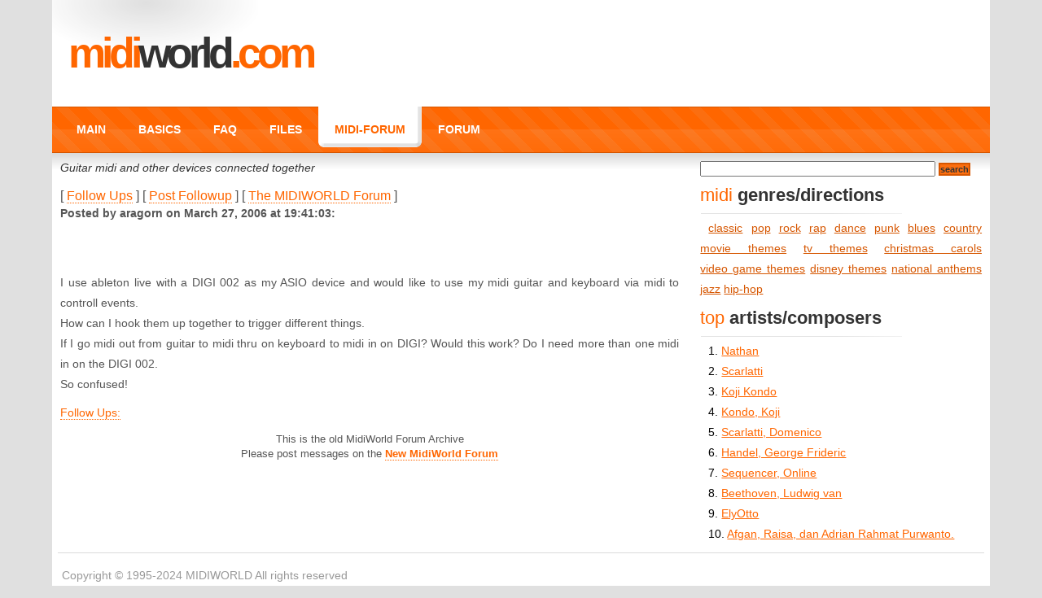

--- FILE ---
content_type: text/html; charset=UTF-8
request_url: https://www.midiworld.com/midi-forum/messages3/4349.html
body_size: 2071
content:
<!DOCTYPE html PUBLIC "-//W3C//DTD XHTML 1.0 Strict//EN" "http://www.w3.org/TR/xhtml1/DTD/xhtml1-strict.dtd">
<html xmlns="http://www.w3.org/1999/xhtml">
<head>
    <!-- Google tag (gtag.js) -->
    <script async src="https://www.googletagmanager.com/gtag/js?id=G-4LK9HS6ZF3"></script>
    <script>
        window.dataLayer = window.dataLayer || [];
        function gtag(){dataLayer.push(arguments);}
        gtag('js', new Date());

        gtag('config', 'G-4LK9HS6ZF3');
    </script>
<meta http-equiv="Content-Type" content="text/html; charset=UTF-8" />
<meta name="propeller" content="6013e9f49b4184de15c3a334502c07a9" />
<script type="text/javascript" src="/js/jquery-1.3.2.min.js"></script>
<title>MIDI Forum :: MIDIWORLD.COM :: messages3 :: 4349.html</title>
<link rel="stylesheet" href="/css/styles.css" type="text/css" />
    <style>
    #header {
    display: flex;
    align-items: center;
    justify-content: space-between;
    padding: 10px; /* Adjust as needed */
    }

    #header-text h1 {
    margin: 0;
    }

    #header-banner img {
    max-height: 100px; /* Adjust as needed */
    }
    </style>
</head>
<body>
<div id="wrap">
    <div id="header">
        <div id="header-text">
            <h1><a href="/">MIDI<span>WORLD</span>.COM</a></h1>
        </div>
            </div>

	<div id="navigation">
		<ul>
			      <li ><a href="/">MAIN</a></li>
			      <li ><a href="/basics/">BASICS</a></li>
			      <li ><a href="/faq/">FAQ</a></li>
			      <li ><a href="/files/">FILES</a></li>
			      <li class="selected"><a href="/midi-forum/">MIDI-FORUM</a></li>
			      <li ><a href="/forum/">FORUM</a></li>
					</ul>
	</div>
	
	<div id="content">

	  <div id="page">
	  
      <h5>Guitar midi and other devices connected together</h5>
<br>
[ <a href="#followups">Follow Ups</a> ] [ <a href="#postfp">Post Followup</a> ] [ <a href="https://www.midiworld.com/midi-forum/">The MIDIWORLD Forum</a> ] 
<br><p>
<b>Posted by aragorn on March 27, 2006 at 19:41:03:</b><p>
<br>
<br>I use ableton live with a DIGI 002 as my ASIO device and would like to use my midi guitar and keyboard via midi to controll events.<br>How can I hook them up together to trigger different things.<br>If I go midi out from guitar to midi thru on keyboard to midi in on DIGI? Would this work? Do I need more than one midi in on the DIGI 002.<br>So confused!
<br>
<p>
<a name="followups">Follow Ups:</a><br>
<ul>
</ul>
<p>
<center>
<font size="2">This is the old MidiWorld Forum Archive<br>
Please post messages on the <a href="http://www.midiworld.com/forum/index.php" target="_blank"><b>New MidiWorld Forum</b></a></font>
</center>
<p>

</body>
</html>

    </div>
				<div id="sidebar">
		  <form method="GET" action="/search/">		    
		    <input type="text" name="q" style="width:285px">
		    <input type="submit" value="search" class="button">
		  </form>

			<h3>midi <strong>genres/directions</strong></h3>
			<div class="midis-cloud">
			<ul>
						<li><a class="w2" href="/search/?q=classic">classic</a></li>
						<li><a class="w2" href="/search/?q=pop">pop</a></li>
						<li><a class="w2" href="/search/?q=rock">rock</a></li>
						<li><a class="w2" href="/search/?q=rap">rap</a></li>
						<li><a class="w2" href="/search/?q=dance">dance</a></li>
						<li><a class="w2" href="/search/?q=punk">punk</a></li>
						<li><a class="w2" href="/search/?q=blues">blues</a></li>
						<li><a class="w2" href="/search/?q=country">country</a></li>
						<li><a class="w2" href="/search/?q=movie themes">movie themes</a></li>
						<li><a class="w2" href="/search/?q=tv themes">tv themes</a></li>
						<li><a class="w2" href="/search/?q=christmas carols">christmas carols</a></li>
						<li><a class="w2" href="/search/?q=video game themes">video game themes</a></li>
						<li><a class="w2" href="/search/?q=disney themes">disney themes</a></li>
						<li><a class="w2" href="/search/?q=national anthems">national anthems</a></li>
						<li><a class="w2" href="/search/?q=jazz">jazz</a></li>
						<li><a class="w2" href="/search/?q=hip-hop">hip-hop</a></li>
						</ul>
			</div>
            <div id="333871524">
                <script type="text/javascript">
                    try {
                        window._mNHandle.queue.push(function (){
                            window._mNDetails.loadTag("333871524", "300x250", "333871524");
                        });
                    }
                    catch (error) {}
                </script>
            </div>
		  <h3>top <strong>artists/composers</strong></h3>
			<ul>
						  <li>1. <a href="/files/5866">Nathan </a></li>
						  <li>2. <a href="/files/6549">Scarlatti</a></li>
						  <li>3. <a href="/files/3198">Koji Kondo</a></li>
						  <li>4. <a href="/files/6551">Kondo, Koji</a></li>
						  <li>5. <a href="/files/6550">Scarlatti, Domenico</a></li>
						  <li>6. <a href="/files/6548">Handel, George Frideric</a></li>
						  <li>7. <a href="/files/6553">Sequencer, Online</a></li>
						  <li>8. <a href="/files/6552">Beethoven, Ludwig van</a></li>
						  <li>9. <a href="/files/4657">ElyOtto</a></li>
						  <li>10. <a href="/files/6537">Afgan, Raisa, dan Adrian Rahmat Purwanto.</a></li>
						</ul>
			


		</div>
        
		<div class="footer">
			<p>Copyright &copy; 1995-2024 MIDIWORLD All rights reserved</p>
		</div>
	</div>
</div>

</body>
</html>
